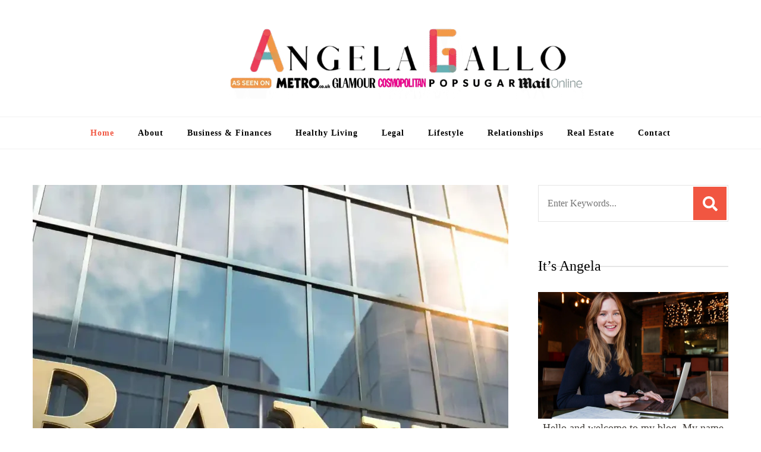

--- FILE ---
content_type: text/html; charset=UTF-8
request_url: https://angelagallo.com/
body_size: 16061
content:
<!DOCTYPE html><html lang="en-US"><head itemscope itemtype="http://schema.org/WebSite"><meta charset="UTF-8"><meta name="viewport" content="width=device-width, initial-scale=1"><link rel="profile" href="http://gmpg.org/xfn/11"><meta name='robots' content='index, follow, max-image-preview:large, max-snippet:-1, max-video-preview:-1' /><title>Angela Gallo&#039;s Blog - I&#039;m Angela Gallo, join me on my quest to live my best life</title><meta name="description" content="I&#039;m Angela Gallo, join me on my quest to live my best life" /><link rel="canonical" href="https://angelagallo.com/" /><link rel="next" href="https://angelagallo.com/page/2/" /><meta property="og:locale" content="en_US" /><meta property="og:type" content="website" /><meta property="og:title" content="Angela Gallo&#039;s Blog" /><meta property="og:description" content="I&#039;m Angela Gallo, join me on my quest to live my best life" /><meta property="og:url" content="https://angelagallo.com/" /><meta property="og:site_name" content="Angela Gallo&#039;s Blog" /><meta name="twitter:card" content="summary_large_image" /> <script type="application/ld+json" class="yoast-schema-graph">{"@context":"https://schema.org","@graph":[{"@type":"CollectionPage","@id":"https://angelagallo.com/","url":"https://angelagallo.com/","name":"Angela Gallo&#039;s Blog - I&#039;m Angela Gallo, join me on my quest to live my best life","isPartOf":{"@id":"https://angelagallo.com/#website"},"about":{"@id":"https://angelagallo.com/#organization"},"description":"I&#039;m Angela Gallo, join me on my quest to live my best life","breadcrumb":{"@id":"https://angelagallo.com/#breadcrumb"},"inLanguage":"en-US"},{"@type":"BreadcrumbList","@id":"https://angelagallo.com/#breadcrumb","itemListElement":[{"@type":"ListItem","position":1,"name":"Home"}]},{"@type":"WebSite","@id":"https://angelagallo.com/#website","url":"https://angelagallo.com/","name":"Angela Gall","description":"I&#039;m Angela Gallo, join me on my quest to live my best life","publisher":{"@id":"https://angelagallo.com/#organization"},"potentialAction":[{"@type":"SearchAction","target":{"@type":"EntryPoint","urlTemplate":"https://angelagallo.com/?s={search_term_string}"},"query-input":{"@type":"PropertyValueSpecification","valueRequired":true,"valueName":"search_term_string"}}],"inLanguage":"en-US"},{"@type":"Organization","@id":"https://angelagallo.com/#organization","name":"Angela Gall","url":"https://angelagallo.com/","logo":{"@type":"ImageObject","inLanguage":"en-US","@id":"https://angelagallo.com/#/schema/logo/image/","url":"https://angelagallo.com/wp-content/uploads/2025/10/cropped-angela-gallo-logo.png","contentUrl":"https://angelagallo.com/wp-content/uploads/2025/10/cropped-angela-gallo-logo.png","width":881,"height":200,"caption":"Angela Gall"},"image":{"@id":"https://angelagallo.com/#/schema/logo/image/"}}]}</script> <link rel='dns-prefetch' href='//fonts.googleapis.com' /><link rel="alternate" type="application/rss+xml" title="Angela Gallo&#039;s Blog &raquo; Feed" href="https://angelagallo.com/feed/" /><link rel="alternate" type="application/rss+xml" title="Angela Gallo&#039;s Blog &raquo; Comments Feed" href="https://angelagallo.com/comments/feed/" /><link data-optimized="2" rel="stylesheet" href="https://angelagallo.com/wp-content/litespeed/css/6f7ec87a2c1a82793e8044ee428286fb.css?ver=76ed6" /> <script type="litespeed/javascript" data-src="https://angelagallo.com/wp-includes/js/jquery/jquery.min.js" id="jquery-core-js"></script> <link rel="https://api.w.org/" href="https://angelagallo.com/wp-json/" /><link rel="EditURI" type="application/rsd+xml" title="RSD" href="https://angelagallo.com/xmlrpc.php?rsd" /><meta name="generator" content="WordPress 6.8.3" /><link rel="icon" href="https://angelagallo.com/wp-content/uploads/2022/05/cropped-angela-32x32.png" sizes="32x32" /><link rel="icon" href="https://angelagallo.com/wp-content/uploads/2022/05/cropped-angela-192x192.png" sizes="192x192" /><link rel="apple-touch-icon" href="https://angelagallo.com/wp-content/uploads/2022/05/cropped-angela-180x180.png" /><meta name="msapplication-TileImage" content="https://angelagallo.com/wp-content/uploads/2022/05/cropped-angela-270x270.png" /><meta name="google-site-verification" content="h0ALC8x-jvKrCEPuEVaowWKIAJbD2HA1AWxKmh1kkbI" /></head><body class="home blog wp-custom-logo wp-theme-blossom-recipe hfeed one-col-grid rightsidebar" itemscope itemtype="http://schema.org/WebPage"><div id="page" class="site"><a aria-label="skip to content" class="skip-link" href="#content">Skip to Content</a><header id="masthead" class="site-header header-one" itemscope itemtype="http://schema.org/WPHeader"><div class="main-header"><div class="container"><div class="search-wrap"><div class="header-search">
<button aria-label="search form open" class="search-btn" data-toggle-target=".search-modal" data-toggle-body-class="showing-search-modal" data-set-focus=".search-modal .search-field" aria-expanded="false"><span>Search</span><i class="fas fa-search"></i></button><div class="header-search-form search-modal cover-modal" data-modal-target-string=".search-modal"><div class="header-search-inner-wrap"><form role="search" method="get" class="search-form" action="https://angelagallo.com/"><span class="screen-reader-text">Search for:</span><label>Looking for Something?</label><input type="search" class="search-field" placeholder="Enter Keywords..." value="" name="s" /></label><input type="submit" id="submit-field" class="search-submit" value="Search" /></form>
<button aria-label="search form close" class="close" data-toggle-target=".search-modal" data-toggle-body-class="showing-search-modal" data-set-focus=".search-modal .search-field" aria-expanded="false"></button></div></div></div></div><div class="site-branding" itemscope itemtype="http://schema.org/Organization">
<a href="https://angelagallo.com/" class="custom-logo-link" rel="home" aria-current="page"><img data-lazyloaded="1" src="[data-uri]" width="881" height="200" data-src="https://angelagallo.com/wp-content/uploads/2025/10/cropped-angela-gallo-logo.png" class="custom-logo" alt="Angela Gallo&#039;s Blog" decoding="async" fetchpriority="high" data-srcset="https://angelagallo.com/wp-content/uploads/2025/10/cropped-angela-gallo-logo.png 881w, https://angelagallo.com/wp-content/uploads/2025/10/cropped-angela-gallo-logo-300x68.png 300w, https://angelagallo.com/wp-content/uploads/2025/10/cropped-angela-gallo-logo-768x174.png 768w" data-sizes="(max-width: 881px) 100vw, 881px" /></a><div class="site-title-wrap"><h1 class="site-title" itemprop="name"><a href="https://angelagallo.com/" rel="home" itemprop="url">Angela Gallo&#039;s Blog</a></h1><p class="site-description" itemprop="description">I&#039;m Angela Gallo, join me on my quest to live my best life</p></div></div></div></div><div class="nav-wrap"><div class="container"><nav id="site-navigation" class="main-navigation" itemscope itemtype="http://schema.org/SiteNavigationElement">
<button class="toggle-button" data-toggle-target=".main-menu-modal" data-toggle-body-class="showing-main-menu-modal" aria-expanded="false" data-set-focus=".close-main-nav-toggle">
<span class="toggle-bar"></span>
<span class="toggle-bar"></span>
<span class="toggle-bar"></span>
</button><div class="primary-menu-list main-menu-modal cover-modal" data-modal-target-string=".main-menu-modal">
<button class="close close-main-nav-toggle" data-toggle-target=".main-menu-modal" data-toggle-body-class="showing-main-menu-modal" aria-expanded="false" data-set-focus=".main-menu-modal"></button><div class="mobile-menu" aria-label="Mobile"><div class="menu-main-container"><ul id="primary-menu" class="nav-menu main-menu-modal"><li id="menu-item-97" class="menu-item menu-item-type-custom menu-item-object-custom current-menu-item current_page_item menu-item-home menu-item-97"><a href="https://angelagallo.com" aria-current="page">Home</a></li><li id="menu-item-102" class="menu-item menu-item-type-post_type menu-item-object-page menu-item-102"><a href="https://angelagallo.com/about/">About</a></li><li id="menu-item-93" class="menu-item menu-item-type-taxonomy menu-item-object-category menu-item-93"><a href="https://angelagallo.com/category/business-finances/">Business &amp; Finances</a></li><li id="menu-item-94" class="menu-item menu-item-type-taxonomy menu-item-object-category menu-item-94"><a href="https://angelagallo.com/category/healthy-living/">Healthy Living</a></li><li id="menu-item-96" class="menu-item menu-item-type-taxonomy menu-item-object-category menu-item-96"><a href="https://angelagallo.com/category/legal/">Legal</a></li><li id="menu-item-6329" class="menu-item menu-item-type-taxonomy menu-item-object-category menu-item-6329"><a href="https://angelagallo.com/category/lifestyle/">Lifestyle</a></li><li id="menu-item-95" class="menu-item menu-item-type-taxonomy menu-item-object-category menu-item-95"><a href="https://angelagallo.com/category/relationships/">Relationships</a></li><li id="menu-item-293" class="menu-item menu-item-type-taxonomy menu-item-object-category menu-item-293"><a href="https://angelagallo.com/category/real-estate/">Real Estate</a></li><li id="menu-item-1296" class="menu-item menu-item-type-post_type menu-item-object-page menu-item-1296"><a href="https://angelagallo.com/contact/">Contact</a></li></ul></div></div></div></nav></div></div></header><div id="content" class="site-content"><section class="page-header"><div class="container"></div></section><div class="container"><div id="primary" class="content-area"><main id="main" class="site-main"><div class="article-group"><div class="article-wrap"><article id="post-11119" class="post-11119 post type-post status-publish format-standard has-post-thumbnail sticky hentry category-legal" itemscope itemtype="https://schema.org/Blog"><figure class="post-thumbnail"><a href="https://angelagallo.com/stop-debt-collection-calls-legally/"><img data-lazyloaded="1" src="[data-uri]" width="800" height="840" data-src="https://angelagallo.com/wp-content/uploads/2025/10/debt-collection-calls-800x840.webp" class="attachment-blossom-recipe-blog size-blossom-recipe-blog wp-post-image" alt="stop debt collection calls" itemprop="image" decoding="async" /></a></figure><div class="article-content-wrap"><header class="entry-header">
<span class="category" itemprop="about"><a href="https://angelagallo.com/category/legal/" rel="category tag">Legal</a></span><h2 class="entry-title" itemprop="headline"><a href="https://angelagallo.com/stop-debt-collection-calls-legally/" rel="bookmark">Legal Way to Stop Debt Collection Calls</a></h2><div class="entry-meta"></div></header><div class="entry-content" itemprop="text"><p>Managing the stress of mounting bills includes finding legal ways to stop debt collection calls. Phone conversations, constant reminders, and even messages at awkward hours might make you feel powerless. Yet, legal tools exist that can help you regain control and reduce the stress. For many people, the feeling of desperation grows whenever the phone &hellip;</p></div><footer class="entry-footer">
<a href="https://angelagallo.com/stop-debt-collection-calls-legally/" class="btn-link">Read More</a></footer></div></article></div><div class="article-wrap"><article id="post-11536" class="post-11536 post type-post status-publish format-standard has-post-thumbnail hentry category-real-estate" itemscope itemtype="https://schema.org/Blog"><figure class="post-thumbnail"><a href="https://angelagallo.com/decluttering-your-home-step-by-step-guide/"><img data-lazyloaded="1" src="[data-uri]" width="800" height="800" data-src="https://angelagallo.com/wp-content/uploads/2026/01/decluttering-home-800x800.webp" class="attachment-blossom-recipe-blog size-blossom-recipe-blog wp-post-image" alt="Decluttering Your Home" itemprop="image" decoding="async" data-srcset="https://angelagallo.com/wp-content/uploads/2026/01/decluttering-home-800x800.webp 800w, https://angelagallo.com/wp-content/uploads/2026/01/decluttering-home-150x150.webp 150w" data-sizes="(max-width: 800px) 100vw, 800px" /></a></figure><div class="article-content-wrap"><header class="entry-header">
<span class="category" itemprop="about"><a href="https://angelagallo.com/category/real-estate/" rel="category tag">Real Estate</a></span><h2 class="entry-title" itemprop="headline"><a href="https://angelagallo.com/decluttering-your-home-step-by-step-guide/" rel="bookmark">Decluttering Your Home: A Step-by-Step Guide to Simplify Your Space</a></h2><div class="entry-meta"></div></header><div class="entry-content" itemprop="text"><p>Taking the first step to declutter your home can seem daunting, but breaking the process down into manageable stages makes it achievable for anyone, no matter how cluttered your home feels. Facing years’ worth of accumulated belongings and sentimental items can paralyze even the most determined person, but with a structured plan, small, consistent actions &hellip;</p></div><footer class="entry-footer">
<a href="https://angelagallo.com/decluttering-your-home-step-by-step-guide/" class="btn-link">Read More</a></footer></div></article></div><div class="article-wrap"><article id="post-11528" class="post-11528 post type-post status-publish format-standard has-post-thumbnail hentry category-business-finances" itemscope itemtype="https://schema.org/Blog"><figure class="post-thumbnail"><a href="https://angelagallo.com/adapting-your-business-for-future-with-artificial-intelligence/"><img data-lazyloaded="1" src="[data-uri]" width="800" height="800" data-src="https://angelagallo.com/wp-content/uploads/2026/01/artificial-intelligence-800x800.webp" class="attachment-blossom-recipe-blog size-blossom-recipe-blog wp-post-image" alt="business team discusing about AI for the bussiness" itemprop="image" decoding="async" data-srcset="https://angelagallo.com/wp-content/uploads/2026/01/artificial-intelligence-800x800.webp 800w, https://angelagallo.com/wp-content/uploads/2026/01/artificial-intelligence-150x150.webp 150w" data-sizes="(max-width: 800px) 100vw, 800px" /></a></figure><div class="article-content-wrap"><header class="entry-header">
<span class="category" itemprop="about"><a href="https://angelagallo.com/category/business-finances/" rel="category tag">Business &amp; Finances</a></span><h2 class="entry-title" itemprop="headline"><a href="https://angelagallo.com/adapting-your-business-for-future-with-artificial-intelligence/" rel="bookmark">Adapting Your Business for the Future with Artificial Intelligence</a></h2><div class="entry-meta"></div></header><div class="entry-content" itemprop="text"><p>Artificial Intelligence (AI) is fundamentally reshaping industries by automating processes, unlocking new business models, and empowering organizations to work smarter. For forward-looking businesses, embracing AI is not just about technology; it&#8217;s a crucial step toward staying competitive and resilient in the face of change. Understanding how enterprise AI solutions transform operations, optimize decision-making, and create &hellip;</p></div><footer class="entry-footer">
<a href="https://angelagallo.com/adapting-your-business-for-future-with-artificial-intelligence/" class="btn-link">Read More</a></footer></div></article></div><div class="article-wrap"><article id="post-11527" class="post-11527 post type-post status-publish format-standard has-post-thumbnail hentry category-lifestyle" itemscope itemtype="https://schema.org/Blog"><figure class="post-thumbnail"><a href="https://angelagallo.com/essential-bike-safety-tips-for-everyday-cyclists/"><img data-lazyloaded="1" src="[data-uri]" width="800" height="800" data-src="https://angelagallo.com/wp-content/uploads/2026/01/bike-safety-cyclist-800x800.webp" class="attachment-blossom-recipe-blog size-blossom-recipe-blog wp-post-image" alt="Essential Bike Safety Tips for Everyday Cyclists" itemprop="image" decoding="async" data-srcset="https://angelagallo.com/wp-content/uploads/2026/01/bike-safety-cyclist-800x800.webp 800w, https://angelagallo.com/wp-content/uploads/2026/01/bike-safety-cyclist-150x150.webp 150w" data-sizes="(max-width: 800px) 100vw, 800px" /></a></figure><div class="article-content-wrap"><header class="entry-header">
<span class="category" itemprop="about"><a href="https://angelagallo.com/category/lifestyle/" rel="category tag">Lifestyle</a></span><h2 class="entry-title" itemprop="headline"><a href="https://angelagallo.com/essential-bike-safety-tips-for-everyday-cyclists/" rel="bookmark">Essential Bike Safety Tips for Everyday Cyclists</a></h2><div class="entry-meta"></div></header><div class="entry-content" itemprop="text"><p>Cycling combines cardiovascular exercise, eco-friendly transport, and adventure, attracting many cyclists to streets and trails. Whether commuting or riding on weekends, safety is essential for a positive experience. Urban riders should be aware of their rights and have a plan in place in the event of an accident. This includes being aware of legal resources, &hellip;</p></div><footer class="entry-footer">
<a href="https://angelagallo.com/essential-bike-safety-tips-for-everyday-cyclists/" class="btn-link">Read More</a></footer></div></article></div><div class="article-wrap"><article id="post-11515" class="post-11515 post type-post status-publish format-standard has-post-thumbnail hentry category-healthy-living" itemscope itemtype="https://schema.org/Blog"><figure class="post-thumbnail"><a href="https://angelagallo.com/when-simple-slip-leads-to-lifetime-of-recovery/"><img data-lazyloaded="1" src="[data-uri]" width="800" height="800" data-src="https://angelagallo.com/wp-content/uploads/2026/01/slip-leads-recovery-800x800.webp" class="attachment-blossom-recipe-blog size-blossom-recipe-blog wp-post-image" alt="When a Simple Slip Leads to a Lifetime of Recovery" itemprop="image" decoding="async" data-srcset="https://angelagallo.com/wp-content/uploads/2026/01/slip-leads-recovery-800x800.webp 800w, https://angelagallo.com/wp-content/uploads/2026/01/slip-leads-recovery-150x150.webp 150w" data-sizes="(max-width: 800px) 100vw, 800px" /></a></figure><div class="article-content-wrap"><header class="entry-header">
<span class="category" itemprop="about"><a href="https://angelagallo.com/category/healthy-living/" rel="category tag">Healthy Living</a></span><h2 class="entry-title" itemprop="headline"><a href="https://angelagallo.com/when-simple-slip-leads-to-lifetime-of-recovery/" rel="bookmark">When a Simple Slip Leads to a Lifetime of Recovery</a></h2><div class="entry-meta"></div></header><div class="entry-content" itemprop="text"><p>For individuals living in recovery, knowing the distinction between a slip and a relapse can make a significant difference in long-term outcomes. A slip is generally defined as a brief, isolated episode of substance use after a period of sobriety. At the same time, a relapse signals a full return to the former routine of &hellip;</p></div><footer class="entry-footer">
<a href="https://angelagallo.com/when-simple-slip-leads-to-lifetime-of-recovery/" class="btn-link">Read More</a></footer></div></article></div><div class="article-wrap"><article id="post-11510" class="post-11510 post type-post status-publish format-standard has-post-thumbnail hentry category-healthy-living" itemscope itemtype="https://schema.org/Blog"><figure class="post-thumbnail"><a href="https://angelagallo.com/participant-diversity-in-clinical-research-why-it-matters/"><img data-lazyloaded="1" src="[data-uri]" width="800" height="800" data-src="https://angelagallo.com/wp-content/uploads/2026/01/diversity-in-clinical-research-800x800.webp" class="attachment-blossom-recipe-blog size-blossom-recipe-blog wp-post-image" alt="Clinical Research: Why It Matters and How It’s Being Addressed" itemprop="image" decoding="async" data-srcset="https://angelagallo.com/wp-content/uploads/2026/01/diversity-in-clinical-research-800x800.webp 800w, https://angelagallo.com/wp-content/uploads/2026/01/diversity-in-clinical-research-150x150.webp 150w" data-sizes="(max-width: 800px) 100vw, 800px" /></a></figure><div class="article-content-wrap"><header class="entry-header">
<span class="category" itemprop="about"><a href="https://angelagallo.com/category/healthy-living/" rel="category tag">Healthy Living</a></span><h2 class="entry-title" itemprop="headline"><a href="https://angelagallo.com/participant-diversity-in-clinical-research-why-it-matters/" rel="bookmark">Participant Diversity in Clinical Research: Why It Matters and How It’s Being Addressed</a></h2><div class="entry-meta"></div></header><div class="entry-content" itemprop="text"><p>Clinical research serves as the backbone of medical advancement, shaping new therapies, treatment protocols, and ultimately, the future of healthcare. Every time a new medication or device enters the market, it is the product of years, often decades, of meticulous human studies. While the science driving these studies is often in the spotlight, one fundamental &hellip;</p></div><footer class="entry-footer">
<a href="https://angelagallo.com/participant-diversity-in-clinical-research-why-it-matters/" class="btn-link">Read More</a></footer></div></article></div><div class="article-wrap"><article id="post-11504" class="post-11504 post type-post status-publish format-standard has-post-thumbnail hentry category-legal" itemscope itemtype="https://schema.org/Blog"><figure class="post-thumbnail"><a href="https://angelagallo.com/guardianship-vs-power-of-attorney-key-differences/"><img data-lazyloaded="1" src="[data-uri]" width="800" height="800" data-src="https://angelagallo.com/wp-content/uploads/2026/01/guardianship-vs-poa-800x800.webp" class="attachment-blossom-recipe-blog size-blossom-recipe-blog wp-post-image" alt="Guardianship vs. Power of Attorney" itemprop="image" decoding="async" data-srcset="https://angelagallo.com/wp-content/uploads/2026/01/guardianship-vs-poa-800x800.webp 800w, https://angelagallo.com/wp-content/uploads/2026/01/guardianship-vs-poa-150x150.webp 150w" data-sizes="(max-width: 800px) 100vw, 800px" /></a></figure><div class="article-content-wrap"><header class="entry-header">
<span class="category" itemprop="about"><a href="https://angelagallo.com/category/legal/" rel="category tag">Legal</a></span><h2 class="entry-title" itemprop="headline"><a href="https://angelagallo.com/guardianship-vs-power-of-attorney-key-differences/" rel="bookmark">Guardianship vs. Power of Attorney: Key Differences</a></h2><div class="entry-meta"></div></header><div class="entry-content" itemprop="text"><p>When planning for the future, it is crucial to understand the distinctions between guardianship and power of attorney (POA). Both legal tools authorize someone to make decisions on behalf of another individual, but the ways they are structured, their scope, and their legal impact can be vastly different. It’s important to be aware of these &hellip;</p></div><footer class="entry-footer">
<a href="https://angelagallo.com/guardianship-vs-power-of-attorney-key-differences/" class="btn-link">Read More</a></footer></div></article></div><div class="article-wrap"><article id="post-11501" class="post-11501 post type-post status-publish format-standard has-post-thumbnail hentry category-real-estate" itemscope itemtype="https://schema.org/Blog"><figure class="post-thumbnail"><a href="https://angelagallo.com/tips-for-protecting-your-home-from-everyday-risks/"><img data-lazyloaded="1" src="[data-uri]" width="800" height="800" data-src="https://angelagallo.com/wp-content/uploads/2026/01/protect-your-home-800x800.webp" class="attachment-blossom-recipe-blog size-blossom-recipe-blog wp-post-image" alt="Tips for Protecting Your Home from Everyday Risks" itemprop="image" decoding="async" data-srcset="https://angelagallo.com/wp-content/uploads/2026/01/protect-your-home-800x800.webp 800w, https://angelagallo.com/wp-content/uploads/2026/01/protect-your-home-150x150.webp 150w" data-sizes="(max-width: 800px) 100vw, 800px" /></a></figure><div class="article-content-wrap"><header class="entry-header">
<span class="category" itemprop="about"><a href="https://angelagallo.com/category/real-estate/" rel="category tag">Real Estate</a></span><h2 class="entry-title" itemprop="headline"><a href="https://angelagallo.com/tips-for-protecting-your-home-from-everyday-risks/" rel="bookmark">Tips for Protecting Your Home from Everyday Risks</a></h2><div class="entry-meta"></div></header><div class="entry-content" itemprop="text"><p>Ensuring that your home remains safe from both common and unexpected risks is essential for peace of mind and long-term security. From regular upkeep to smart technology, multiple proactive steps can minimize hazards and keep your family and property protected. Taking the time to understand practical safety measures can also provide financial benefits, such as &hellip;</p></div><footer class="entry-footer">
<a href="https://angelagallo.com/tips-for-protecting-your-home-from-everyday-risks/" class="btn-link">Read More</a></footer></div></article></div><div class="article-wrap"><article id="post-11494" class="post-11494 post type-post status-publish format-standard has-post-thumbnail hentry category-real-estate" itemscope itemtype="https://schema.org/Blog"><figure class="post-thumbnail"><a href="https://angelagallo.com/defending-your-home-fortifying-your-sanctuary-with-strategy/"><img data-lazyloaded="1" src="[data-uri]" width="800" height="800" data-src="https://angelagallo.com/wp-content/uploads/2026/01/home-design-strategy-800x800.webp" class="attachment-blossom-recipe-blog size-blossom-recipe-blog wp-post-image" alt="fortifying your home sanctuary with strategic design elements" itemprop="image" decoding="async" data-srcset="https://angelagallo.com/wp-content/uploads/2026/01/home-design-strategy-800x800.webp 800w, https://angelagallo.com/wp-content/uploads/2026/01/home-design-strategy-150x150.webp 150w" data-sizes="(max-width: 800px) 100vw, 800px" /></a></figure><div class="article-content-wrap"><header class="entry-header">
<span class="category" itemprop="about"><a href="https://angelagallo.com/category/real-estate/" rel="category tag">Real Estate</a></span><h2 class="entry-title" itemprop="headline"><a href="https://angelagallo.com/defending-your-home-fortifying-your-sanctuary-with-strategy/" rel="bookmark">Defending Your Home: Fortifying Your Sanctuary with Strategy and Style</a></h2><div class="entry-meta"></div></header><div class="entry-content" itemprop="text"><p>Our homes are far more than mere collections of wood and brick; they are the private sanctuaries where we rest, raise families, and store our most cherished possessions. The chilling prospect of a home invasion compels every homeowner to take proactive steps to secure their space. This guide offers a comprehensive examination of effective home &hellip;</p></div><footer class="entry-footer">
<a href="https://angelagallo.com/defending-your-home-fortifying-your-sanctuary-with-strategy/" class="btn-link">Read More</a></footer></div></article></div><div class="article-wrap"><article id="post-11484" class="post-11484 post type-post status-publish format-standard has-post-thumbnail hentry category-relationships" itemscope itemtype="https://schema.org/Blog"><figure class="post-thumbnail"><a href="https://angelagallo.com/dealing-with-a-contested-divorce-steps-and-solutions/"><img data-lazyloaded="1" src="[data-uri]" width="800" height="800" data-src="https://angelagallo.com/wp-content/uploads/2026/01/contested-divorce-solutions-800x800.webp" class="attachment-blossom-recipe-blog size-blossom-recipe-blog wp-post-image" alt="Dealing with a Contested Divorce" itemprop="image" decoding="async" data-srcset="https://angelagallo.com/wp-content/uploads/2026/01/contested-divorce-solutions-800x800.webp 800w, https://angelagallo.com/wp-content/uploads/2026/01/contested-divorce-solutions-150x150.webp 150w" data-sizes="(max-width: 800px) 100vw, 800px" /></a></figure><div class="article-content-wrap"><header class="entry-header">
<span class="category" itemprop="about"><a href="https://angelagallo.com/category/relationships/" rel="category tag">Relationships</a></span><h2 class="entry-title" itemprop="headline"><a href="https://angelagallo.com/dealing-with-a-contested-divorce-steps-and-solutions/" rel="bookmark">Dealing with a Contested Divorce: Steps, Challenges, and Solutions</a></h2><div class="entry-meta"></div></header><div class="entry-content" itemprop="text"><p>When a marriage ends, most people hope for a smooth resolution; however, spouses often cannot agree on significant issues, such as child custody, asset division, or alimony. In these cases, a contested divorce—one that requires court intervention—becomes necessary. Unlike uncontested divorces, these disputes often result in a lengthier, more complex, and emotionally charged process. Those &hellip;</p></div><footer class="entry-footer">
<a href="https://angelagallo.com/dealing-with-a-contested-divorce-steps-and-solutions/" class="btn-link">Read More</a></footer></div></article></div><div class="article-wrap"><article id="post-11487" class="post-11487 post type-post status-publish format-standard has-post-thumbnail hentry category-legal" itemscope itemtype="https://schema.org/Blog"><figure class="post-thumbnail"><a href="https://angelagallo.com/risks-of-working-alone/"><img data-lazyloaded="1" src="[data-uri]" width="800" height="800" data-src="https://angelagallo.com/wp-content/uploads/2026/01/working-alone-safety-800x800.webp" class="attachment-blossom-recipe-blog size-blossom-recipe-blog wp-post-image" alt="real risks of working alone and prevention strategies" itemprop="image" decoding="async" data-srcset="https://angelagallo.com/wp-content/uploads/2026/01/working-alone-safety-800x800.webp 800w, https://angelagallo.com/wp-content/uploads/2026/01/working-alone-safety-150x150.webp 150w" data-sizes="(max-width: 800px) 100vw, 800px" /></a></figure><div class="article-content-wrap"><header class="entry-header">
<span class="category" itemprop="about"><a href="https://angelagallo.com/category/legal/" rel="category tag">Legal</a></span><h2 class="entry-title" itemprop="headline"><a href="https://angelagallo.com/risks-of-working-alone/" rel="bookmark">The Real Risks of Working Alone (And How Companies Should Handle Them)</a></h2><div class="entry-meta"></div></header><div class="entry-content" itemprop="text"><p>When people think about workplace safety, they probably imagine busy factories, crazy construction sites, and even office spaces where someone is available if help is needed. There’s one group of workers who don’t have that luxury, though. These workers are out there, doing their jobs, with nobody around to notice if something goes wrong. The &hellip;</p></div><footer class="entry-footer">
<a href="https://angelagallo.com/risks-of-working-alone/" class="btn-link">Read More</a></footer></div></article></div></div><nav class="navigation pagination" aria-label="Posts pagination"><h2 class="screen-reader-text">Posts pagination</h2><div class="nav-links"><span aria-current="page" class="page-numbers current"><span class="meta-nav screen-reader-text">Page </span>1</span>
<a class="page-numbers" href="https://angelagallo.com/page/2/"><span class="meta-nav screen-reader-text">Page </span>2</a>
<span class="page-numbers dots">&hellip;</span>
<a class="page-numbers" href="https://angelagallo.com/page/280/"><span class="meta-nav screen-reader-text">Page </span>280</a>
<a class="next page-numbers" href="https://angelagallo.com/page/2/">Next</a></div></nav></main></div><aside id="secondary" class="widget-area" role="complementary" itemscope itemtype="http://schema.org/WPSideBar"><section id="search-6" class="widget widget_search"><form role="search" method="get" class="search-form" action="https://angelagallo.com/"><span class="screen-reader-text">Search for:</span><label>Looking for Something?</label><input type="search" class="search-field" placeholder="Enter Keywords..." value="" name="s" /></label><input type="submit" id="submit-field" class="search-submit" value="Search" /></form></section><section id="custom_html-3" class="widget_text widget widget_custom_html"><h2 class="widget-title" itemprop="name">It&#8217;s Angela</h2><div class="textwidget custom-html-widget"><center><img data-lazyloaded="1" src="[data-uri]" width="1280" height="853" data-src="https://angelagallo.com/wp-content/uploads/2020/12/angela-gallo-blog-profile-pic.jpg">Hello and welcome to my blog. My name is Angela and I’m an attorney who is passionate about interpreting the law, healthy living, thriving relationships and reaching financial freedom. This blog is where I share my thoughts and hope you find it useful and entertaining as well.</center></div></section><section id="recent-posts-6" class="widget widget_recent_entries"><h2 class="widget-title" itemprop="name">Recent Posts</h2><ul><li>
<a href="https://angelagallo.com/decluttering-your-home-step-by-step-guide/">Decluttering Your Home: A Step-by-Step Guide to Simplify Your Space</a></li><li>
<a href="https://angelagallo.com/adapting-your-business-for-future-with-artificial-intelligence/">Adapting Your Business for the Future with Artificial Intelligence</a></li><li>
<a href="https://angelagallo.com/essential-bike-safety-tips-for-everyday-cyclists/">Essential Bike Safety Tips for Everyday Cyclists</a></li><li>
<a href="https://angelagallo.com/when-simple-slip-leads-to-lifetime-of-recovery/">When a Simple Slip Leads to a Lifetime of Recovery</a></li><li>
<a href="https://angelagallo.com/participant-diversity-in-clinical-research-why-it-matters/">Participant Diversity in Clinical Research: Why It Matters and How It’s Being Addressed</a></li></ul></section></aside></div></div><footer id="colophon" class="site-footer" itemscope itemtype="http://schema.org/WPFooter"><div class="bottom-footer"><div class="container"><div class="copyright">
<span class="copyright-text">&copy; Copyright 2026 <a href="https://angelagallo.com/">Angela Gallo&#039;s Blog</a>. All Rights Reserved. </span> Blossom Recipe | Developed By <a href="https://blossomthemes.com/" rel="nofollow" target="_blank">Blossom Themes</a>. Powered by <a href="https://wordpress.org/" target="_blank">WordPress</a>.</div></div></div></footer>
<button aria-label="got to top" id="back-to-top">
<span><i class="fas fa-long-arrow-alt-up"></i></span>
</button></div> <script type="speculationrules">{"prefetch":[{"source":"document","where":{"and":[{"href_matches":"\/*"},{"not":{"href_matches":["\/wp-*.php","\/wp-admin\/*","\/wp-content\/uploads\/*","\/wp-content\/*","\/wp-content\/plugins\/*","\/wp-content\/themes\/blossom-recipe\/*","\/*\\?(.+)"]}},{"not":{"selector_matches":"a[rel~=\"nofollow\"]"}},{"not":{"selector_matches":".no-prefetch, .no-prefetch a"}}]},"eagerness":"conservative"}]}</script> <script data-no-optimize="1">window.lazyLoadOptions=Object.assign({},{threshold:300},window.lazyLoadOptions||{});!function(t,e){"object"==typeof exports&&"undefined"!=typeof module?module.exports=e():"function"==typeof define&&define.amd?define(e):(t="undefined"!=typeof globalThis?globalThis:t||self).LazyLoad=e()}(this,function(){"use strict";function e(){return(e=Object.assign||function(t){for(var e=1;e<arguments.length;e++){var n,a=arguments[e];for(n in a)Object.prototype.hasOwnProperty.call(a,n)&&(t[n]=a[n])}return t}).apply(this,arguments)}function o(t){return e({},at,t)}function l(t,e){return t.getAttribute(gt+e)}function c(t){return l(t,vt)}function s(t,e){return function(t,e,n){e=gt+e;null!==n?t.setAttribute(e,n):t.removeAttribute(e)}(t,vt,e)}function i(t){return s(t,null),0}function r(t){return null===c(t)}function u(t){return c(t)===_t}function d(t,e,n,a){t&&(void 0===a?void 0===n?t(e):t(e,n):t(e,n,a))}function f(t,e){et?t.classList.add(e):t.className+=(t.className?" ":"")+e}function _(t,e){et?t.classList.remove(e):t.className=t.className.replace(new RegExp("(^|\\s+)"+e+"(\\s+|$)")," ").replace(/^\s+/,"").replace(/\s+$/,"")}function g(t){return t.llTempImage}function v(t,e){!e||(e=e._observer)&&e.unobserve(t)}function b(t,e){t&&(t.loadingCount+=e)}function p(t,e){t&&(t.toLoadCount=e)}function n(t){for(var e,n=[],a=0;e=t.children[a];a+=1)"SOURCE"===e.tagName&&n.push(e);return n}function h(t,e){(t=t.parentNode)&&"PICTURE"===t.tagName&&n(t).forEach(e)}function a(t,e){n(t).forEach(e)}function m(t){return!!t[lt]}function E(t){return t[lt]}function I(t){return delete t[lt]}function y(e,t){var n;m(e)||(n={},t.forEach(function(t){n[t]=e.getAttribute(t)}),e[lt]=n)}function L(a,t){var o;m(a)&&(o=E(a),t.forEach(function(t){var e,n;e=a,(t=o[n=t])?e.setAttribute(n,t):e.removeAttribute(n)}))}function k(t,e,n){f(t,e.class_loading),s(t,st),n&&(b(n,1),d(e.callback_loading,t,n))}function A(t,e,n){n&&t.setAttribute(e,n)}function O(t,e){A(t,rt,l(t,e.data_sizes)),A(t,it,l(t,e.data_srcset)),A(t,ot,l(t,e.data_src))}function w(t,e,n){var a=l(t,e.data_bg_multi),o=l(t,e.data_bg_multi_hidpi);(a=nt&&o?o:a)&&(t.style.backgroundImage=a,n=n,f(t=t,(e=e).class_applied),s(t,dt),n&&(e.unobserve_completed&&v(t,e),d(e.callback_applied,t,n)))}function x(t,e){!e||0<e.loadingCount||0<e.toLoadCount||d(t.callback_finish,e)}function M(t,e,n){t.addEventListener(e,n),t.llEvLisnrs[e]=n}function N(t){return!!t.llEvLisnrs}function z(t){if(N(t)){var e,n,a=t.llEvLisnrs;for(e in a){var o=a[e];n=e,o=o,t.removeEventListener(n,o)}delete t.llEvLisnrs}}function C(t,e,n){var a;delete t.llTempImage,b(n,-1),(a=n)&&--a.toLoadCount,_(t,e.class_loading),e.unobserve_completed&&v(t,n)}function R(i,r,c){var l=g(i)||i;N(l)||function(t,e,n){N(t)||(t.llEvLisnrs={});var a="VIDEO"===t.tagName?"loadeddata":"load";M(t,a,e),M(t,"error",n)}(l,function(t){var e,n,a,o;n=r,a=c,o=u(e=i),C(e,n,a),f(e,n.class_loaded),s(e,ut),d(n.callback_loaded,e,a),o||x(n,a),z(l)},function(t){var e,n,a,o;n=r,a=c,o=u(e=i),C(e,n,a),f(e,n.class_error),s(e,ft),d(n.callback_error,e,a),o||x(n,a),z(l)})}function T(t,e,n){var a,o,i,r,c;t.llTempImage=document.createElement("IMG"),R(t,e,n),m(c=t)||(c[lt]={backgroundImage:c.style.backgroundImage}),i=n,r=l(a=t,(o=e).data_bg),c=l(a,o.data_bg_hidpi),(r=nt&&c?c:r)&&(a.style.backgroundImage='url("'.concat(r,'")'),g(a).setAttribute(ot,r),k(a,o,i)),w(t,e,n)}function G(t,e,n){var a;R(t,e,n),a=e,e=n,(t=Et[(n=t).tagName])&&(t(n,a),k(n,a,e))}function D(t,e,n){var a;a=t,(-1<It.indexOf(a.tagName)?G:T)(t,e,n)}function S(t,e,n){var a;t.setAttribute("loading","lazy"),R(t,e,n),a=e,(e=Et[(n=t).tagName])&&e(n,a),s(t,_t)}function V(t){t.removeAttribute(ot),t.removeAttribute(it),t.removeAttribute(rt)}function j(t){h(t,function(t){L(t,mt)}),L(t,mt)}function F(t){var e;(e=yt[t.tagName])?e(t):m(e=t)&&(t=E(e),e.style.backgroundImage=t.backgroundImage)}function P(t,e){var n;F(t),n=e,r(e=t)||u(e)||(_(e,n.class_entered),_(e,n.class_exited),_(e,n.class_applied),_(e,n.class_loading),_(e,n.class_loaded),_(e,n.class_error)),i(t),I(t)}function U(t,e,n,a){var o;n.cancel_on_exit&&(c(t)!==st||"IMG"===t.tagName&&(z(t),h(o=t,function(t){V(t)}),V(o),j(t),_(t,n.class_loading),b(a,-1),i(t),d(n.callback_cancel,t,e,a)))}function $(t,e,n,a){var o,i,r=(i=t,0<=bt.indexOf(c(i)));s(t,"entered"),f(t,n.class_entered),_(t,n.class_exited),o=t,i=a,n.unobserve_entered&&v(o,i),d(n.callback_enter,t,e,a),r||D(t,n,a)}function q(t){return t.use_native&&"loading"in HTMLImageElement.prototype}function H(t,o,i){t.forEach(function(t){return(a=t).isIntersecting||0<a.intersectionRatio?$(t.target,t,o,i):(e=t.target,n=t,a=o,t=i,void(r(e)||(f(e,a.class_exited),U(e,n,a,t),d(a.callback_exit,e,n,t))));var e,n,a})}function B(e,n){var t;tt&&!q(e)&&(n._observer=new IntersectionObserver(function(t){H(t,e,n)},{root:(t=e).container===document?null:t.container,rootMargin:t.thresholds||t.threshold+"px"}))}function J(t){return Array.prototype.slice.call(t)}function K(t){return t.container.querySelectorAll(t.elements_selector)}function Q(t){return c(t)===ft}function W(t,e){return e=t||K(e),J(e).filter(r)}function X(e,t){var n;(n=K(e),J(n).filter(Q)).forEach(function(t){_(t,e.class_error),i(t)}),t.update()}function t(t,e){var n,a,t=o(t);this._settings=t,this.loadingCount=0,B(t,this),n=t,a=this,Y&&window.addEventListener("online",function(){X(n,a)}),this.update(e)}var Y="undefined"!=typeof window,Z=Y&&!("onscroll"in window)||"undefined"!=typeof navigator&&/(gle|ing|ro)bot|crawl|spider/i.test(navigator.userAgent),tt=Y&&"IntersectionObserver"in window,et=Y&&"classList"in document.createElement("p"),nt=Y&&1<window.devicePixelRatio,at={elements_selector:".lazy",container:Z||Y?document:null,threshold:300,thresholds:null,data_src:"src",data_srcset:"srcset",data_sizes:"sizes",data_bg:"bg",data_bg_hidpi:"bg-hidpi",data_bg_multi:"bg-multi",data_bg_multi_hidpi:"bg-multi-hidpi",data_poster:"poster",class_applied:"applied",class_loading:"litespeed-loading",class_loaded:"litespeed-loaded",class_error:"error",class_entered:"entered",class_exited:"exited",unobserve_completed:!0,unobserve_entered:!1,cancel_on_exit:!0,callback_enter:null,callback_exit:null,callback_applied:null,callback_loading:null,callback_loaded:null,callback_error:null,callback_finish:null,callback_cancel:null,use_native:!1},ot="src",it="srcset",rt="sizes",ct="poster",lt="llOriginalAttrs",st="loading",ut="loaded",dt="applied",ft="error",_t="native",gt="data-",vt="ll-status",bt=[st,ut,dt,ft],pt=[ot],ht=[ot,ct],mt=[ot,it,rt],Et={IMG:function(t,e){h(t,function(t){y(t,mt),O(t,e)}),y(t,mt),O(t,e)},IFRAME:function(t,e){y(t,pt),A(t,ot,l(t,e.data_src))},VIDEO:function(t,e){a(t,function(t){y(t,pt),A(t,ot,l(t,e.data_src))}),y(t,ht),A(t,ct,l(t,e.data_poster)),A(t,ot,l(t,e.data_src)),t.load()}},It=["IMG","IFRAME","VIDEO"],yt={IMG:j,IFRAME:function(t){L(t,pt)},VIDEO:function(t){a(t,function(t){L(t,pt)}),L(t,ht),t.load()}},Lt=["IMG","IFRAME","VIDEO"];return t.prototype={update:function(t){var e,n,a,o=this._settings,i=W(t,o);{if(p(this,i.length),!Z&&tt)return q(o)?(e=o,n=this,i.forEach(function(t){-1!==Lt.indexOf(t.tagName)&&S(t,e,n)}),void p(n,0)):(t=this._observer,o=i,t.disconnect(),a=t,void o.forEach(function(t){a.observe(t)}));this.loadAll(i)}},destroy:function(){this._observer&&this._observer.disconnect(),K(this._settings).forEach(function(t){I(t)}),delete this._observer,delete this._settings,delete this.loadingCount,delete this.toLoadCount},loadAll:function(t){var e=this,n=this._settings;W(t,n).forEach(function(t){v(t,e),D(t,n,e)})},restoreAll:function(){var e=this._settings;K(e).forEach(function(t){P(t,e)})}},t.load=function(t,e){e=o(e);D(t,e)},t.resetStatus=function(t){i(t)},t}),function(t,e){"use strict";function n(){e.body.classList.add("litespeed_lazyloaded")}function a(){console.log("[LiteSpeed] Start Lazy Load"),o=new LazyLoad(Object.assign({},t.lazyLoadOptions||{},{elements_selector:"[data-lazyloaded]",callback_finish:n})),i=function(){o.update()},t.MutationObserver&&new MutationObserver(i).observe(e.documentElement,{childList:!0,subtree:!0,attributes:!0})}var o,i;t.addEventListener?t.addEventListener("load",a,!1):t.attachEvent("onload",a)}(window,document);</script><script data-no-optimize="1">window.litespeed_ui_events=window.litespeed_ui_events||["mouseover","click","keydown","wheel","touchmove","touchstart"];var urlCreator=window.URL||window.webkitURL;function litespeed_load_delayed_js_force(){console.log("[LiteSpeed] Start Load JS Delayed"),litespeed_ui_events.forEach(e=>{window.removeEventListener(e,litespeed_load_delayed_js_force,{passive:!0})}),document.querySelectorAll("iframe[data-litespeed-src]").forEach(e=>{e.setAttribute("src",e.getAttribute("data-litespeed-src"))}),"loading"==document.readyState?window.addEventListener("DOMContentLoaded",litespeed_load_delayed_js):litespeed_load_delayed_js()}litespeed_ui_events.forEach(e=>{window.addEventListener(e,litespeed_load_delayed_js_force,{passive:!0})});async function litespeed_load_delayed_js(){let t=[];for(var d in document.querySelectorAll('script[type="litespeed/javascript"]').forEach(e=>{t.push(e)}),t)await new Promise(e=>litespeed_load_one(t[d],e));document.dispatchEvent(new Event("DOMContentLiteSpeedLoaded")),window.dispatchEvent(new Event("DOMContentLiteSpeedLoaded"))}function litespeed_load_one(t,e){console.log("[LiteSpeed] Load ",t);var d=document.createElement("script");d.addEventListener("load",e),d.addEventListener("error",e),t.getAttributeNames().forEach(e=>{"type"!=e&&d.setAttribute("data-src"==e?"src":e,t.getAttribute(e))});let a=!(d.type="text/javascript");!d.src&&t.textContent&&(d.src=litespeed_inline2src(t.textContent),a=!0),t.after(d),t.remove(),a&&e()}function litespeed_inline2src(t){try{var d=urlCreator.createObjectURL(new Blob([t.replace(/^(?:<!--)?(.*?)(?:-->)?$/gm,"$1")],{type:"text/javascript"}))}catch(e){d="data:text/javascript;base64,"+btoa(t.replace(/^(?:<!--)?(.*?)(?:-->)?$/gm,"$1"))}return d}</script><script data-no-optimize="1">var litespeed_vary=document.cookie.replace(/(?:(?:^|.*;\s*)_lscache_vary\s*\=\s*([^;]*).*$)|^.*$/,"");litespeed_vary||fetch("/wp-content/plugins/litespeed-cache/guest.vary.php",{method:"POST",cache:"no-cache",redirect:"follow"}).then(e=>e.json()).then(e=>{console.log(e),e.hasOwnProperty("reload")&&"yes"==e.reload&&(sessionStorage.setItem("litespeed_docref",document.referrer),window.location.reload(!0))});</script><script data-optimized="1" type="litespeed/javascript" data-src="https://angelagallo.com/wp-content/litespeed/js/e532ea4b3ad8f20e2d3d9a8bd178a4dc.js?ver=76ed6"></script></body></html>
<!-- Page optimized by LiteSpeed Cache @2026-01-16 19:42:21 -->

<!-- Page cached by LiteSpeed Cache 7.6.2 on 2026-01-16 19:42:21 -->
<!-- Guest Mode -->
<!-- QUIC.cloud UCSS in queue -->